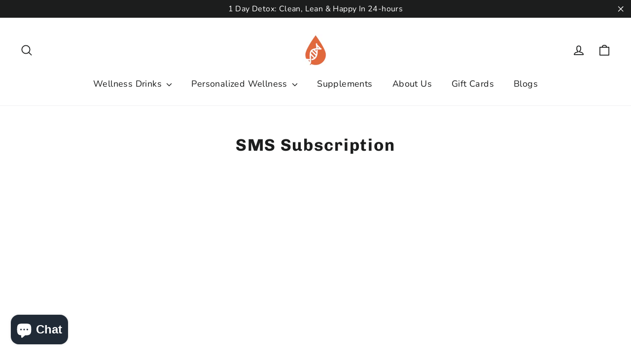

--- FILE ---
content_type: text/javascript; charset=utf-8
request_url: https://app-api.vidjet.io/10eac682-59ab-4930-a146-01904650ea74/shopify/scripttag?v=1669666294114&shop=water-fusions.myshopify.com
body_size: 197
content:
(function (d, s, id) {
  if (d.getElementById(id)) return;
  const t = d.getElementsByTagName(s)[0];
  const vis = d.createElement(s);
  vis.id = id;
  vis.src = 'https://media.vidjet.io/client-app.js?siteId=10eac682-59ab-4930-a146-01904650ea74';
  t.parentNode.insertBefore(vis, t);
})(document, 'script', 'vidjet');
